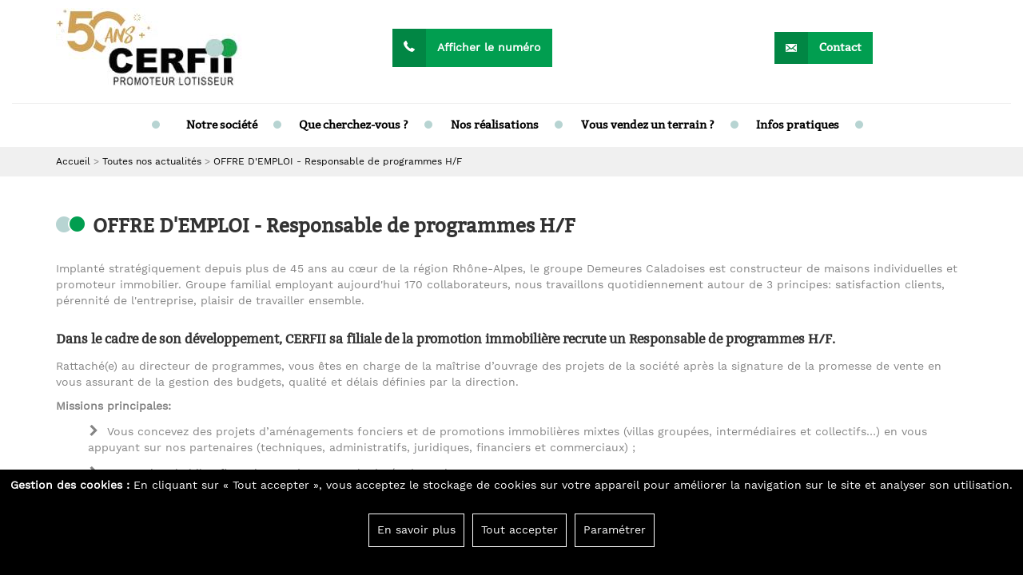

--- FILE ---
content_type: text/html; charset=utf-8
request_url: https://www.cerfii.com/actualites/offre-d-emploi--responsable-de-programmes-hf/937/
body_size: 7395
content:


<!DOCTYPE html>
<html xmlns:og="http://ogp.me/ns#" lang="fr">
<head prefix="og: http://ogp.me/ns#">
    <meta charset="utf-8" />
    <meta name="viewport" content="width=device-width, initial-scale=1.0">
    <!-- Favicon -->
    <link rel="shortcut icon" type="image/x-icon" href="/favicon.ico" />

    <title>OFFRE D'EMPLOI - Responsable de programmes H/F - Cerfii</title>
<meta name="description" content="Cerfii recrute un Responsable de programmes H/F" />
<meta name="robots" content="index, follow, noodp" />
<link rel="canonical" href="https://www.cerfii.com/actualites/offre-d-emploi--responsable-de-programmes-hf/937/" />
<meta property="og:locale" content="fr_FR" />
<meta property="og:type" content="article" />
<meta property="og:title" content="OFFRE D'EMPLOI - Responsable de programmes H/F - Cerfii" />
<meta property="og:description" content="Cerfii recrute un Responsable de programmes H/F" />
<meta property="og:url" content="https://www.cerfii.com/actualites/offre-d-emploi--responsable-de-programmes-hf/937/" />
<meta property="og:image" content="https://www.cerfii.com/Content/Images/Logos/logo.jpg" />
    <link href="/Content/css?v=tzr7Qq8MHLBjU9XVwUS8RDAJwBuxPGa16B1sgDOtMQ81" rel="stylesheet"/>

    <script src="/bundles/modernizr?v=inCVuEFe6J4Q07A0AcRsbJic_UE5MwpRMNGcOtk94TE1"></script>


    <link rel="stylesheet" href="/Scripts/slider-pro-master/dist/css/slider-pro.min.css" />

    <meta property="og:site_name" content="Cerfii" />
    <meta property="og:locale" content="fr_FR" />
    <meta property="og:type" content="article" />
        <meta property="og:title" content="OFFRE D&#39;EMPLOI - Responsable de programmes H/F - Cerfii" />
            <meta property="og:url" content="https://www.cerfii.com/actualites/offre-d-emploi--responsable-de-programmes-hf/937/" />
            <meta property="og:image" content="https://www.cerfii.com/Content/Images/Logos/logo.jpg" />

        <meta property="og:description" content="Cerfii recrute un Responsable de programmes H/F" />

    <!-- Global site tag (gtag.js) - Google Analytics -->
    <script async src="https://www.googletagmanager.com/gtag/js?id=UA-34486211-1"></script>
    <script>
        //if (localStorage.getItem('accept_cookies') == "true" || localStorage.getItem('cookie-perf-choice') == "true") {
        window.dataLayer = window.dataLayer || [];
        function gtag() { dataLayer.push(arguments); }
        gtag('js', new Date());
        gtag('config', 'UA-34486211-1', { 'anonymize_ip': true });
        gtag('config', 'UA-68726709-5', { 'anonymize_ip': true });
                //}
    </script>

    <script src="https://cdn.ravenjs.com/3.17.0/raven.min.js" crossorigin="anonymous"></script>
    <script>Raven.config('https://abb6dcdc3d384584807e70ab47dc190f@sentry.entities.fr/9', {environment: 'Production'}).install();</script>
    
</head>
<body class="actuality-detail" itemscope itemtype="http://schema.org/WebPage">
    <div class="content">
        <header role="banner" itemscope="" itemtype="http://schema.org/HomeAndConstructionBusiness" class="container-fluid">

            <div class="row pre-nav hidden-xs hidden-sm">
                <div class="container-fluid border">
                    <div class="container">
                        <div class="row">
                            <div class="col-sm-3">
                                <a href="/" title="Retour à l'accueil de Cerfii" class="logo">
                                    <img src="/Content/Images/Logos/logo.jpg" alt="Cerfii, promoteur lotisseur">
                                </a>
                            </div>
                            <div class="col-sm-5 phone-number">
                                <button class="phone-cache">
                                    <div class="phone-cache-wrapper">
                                        <div class="icone">
                                            <span class="icon-telephone"></span>
                                        </div>
                                        <div class="libelle">
                                            Afficher le numéro
                                        </div>
                                    </div>
                                </button>
                                <span class="light-green"><span class="icon-telephone icon"></span>Appelez-nous au </span><span class="number" itemprop="telephone">04 74 09 45 51</span>
                            </div>
                            <div class="col-sm-2 dark-cta">
                                <a href="#" title="Accéder à votre espace personnel">
                                    <div class="icone">
                                        <span class="icon-compte"></span>
                                    </div>
                                    <div class="libelle">
                                        Mon compte
                                    </div>
                                </a>
                            </div>
                            <div class="col-sm-4 green-cta">
                                <a href="/contact/" title="Contactez Cerfii">
                                    <div class="icone">
                                        <span class="icon-mail"></span>
                                    </div>
                                    <div class="libelle">
                                        Contact
                                    </div>
                                </a>
                            </div>

                        </div>
                    </div>
                </div>
            </div>
            <div class="container-fluid main-nav-container">
                <nav class="main-nav hidden-xs hidden-sm">
                    <ul>
                            <li>
                                <a href="/qui-sommes-nous-cerfii/" title="Notre société" class="WhoWeAre-active">Notre société</a>
                            </li>
                        <li>
                            <span class="offers-active">Que cherchez-vous ?</span>
                            <ul>
                                <li><a href="/programmes-immobiliers/" title="Vous désirez voir tous nos programmes">Tous nos programmes</a></li>
                                <li><a href="/programmes-immobiliers/terrains/" title="Vous recherchez un terrain">Tous nos terrains</a></li>
                            </ul>
                        </li>
                        <li><a href="/realisations/" title="Nos réalisations" class="realizations-active">Nos réalisations</a></li>
                        <li><a href="/vendez-votre-terrain/" title="Vous vendez un terrain ?" class="ground-active">Vous vendez un terrain ?</a></li>
                        <li>
                            <a href="#" class="informations-active">Infos pratiques</a>
                            <ul>
                                <li><a href="/actualites/" title="Actualités">Actualités</a></li>
                                
                                    <li><a href="/infos-pratiques/reglementation-cerfii/" title="Réglementation">Réglementation</a></li>
                            </ul>
                        </li>
                    </ul>
                </nav>

                <div class="row visible-xs visible-sm nav-mobile-spacer">
                    <div class="navigation-mobile col-xs-12">
                        <div class="row">
                            <div class="col-xs-8 col-sm-8 mobile-logo">
                                <a href="/" title="Retour sur l'accueil de Cerfii" class="logo">
                                    <img src="/Content/Images/Logos/logo.jpg" alt="Cerfii, promoteur lotisseur" class="logo">
                                </a>
                            </div>
                            <div class="col-xs-2 col-xs-2 mobile-tel mobile-border">
                                <div class="icone-wrapper">
                                    <a href="tel:0474094551" class="icon-telephone icone dark-green"></a>
                                </div>
                            </div>
                            <div class="col-xs-2 col-sm-2 mobile-border hidden-print">
                                <div class="icone-wrapper">
                                    <span class="icon-menu icon-Menuburger menu-burger-ferme menu-burger icone"></span>
                                </div>
                            </div>
                        </div>
                    </div>
                </div>
                <nav class="mobile-nav visible-xs">
                    <ul id="myHidden">
                        <li>
                            <a href="/qui-sommes-nous-cerfii/" title="Notre société" class="WhoWeAre-active">Notre société</a>
                        </li>
                        <li>
                            <span>Que cherchez-vous ?</span>
                            <ul>
                                <li><a href="/programmes-immobiliers/" title="Vous désirez voir tous nos programmes">Tous nos programmes</a></li>
                                <li><a href="/programmes-immobiliers/terrains/" title="Vous recherchez un terrain">Tous nos terrains</a></li>
                            </ul>
                        </li>
                        <li><a href="/realisations/" title="Nos réalisations">Nos réalisations</a></li>
                        <li><a href="/vendez-votre-terrain/" title="Vous vendez un terrain ?">Vous vendez un terrain ?</a></li>
                        <li>
                            <a href="#" title="Infos pratiques">Infos pratiques</a>
                            <ul>
                                <li><a href="/actualites/" title="Actualités">Actualités</a></li>
                                
                                <li><a href="/infos-pratiques/reglementation-cerfii/" title="Réglementation">Réglementation</a></li>
                            </ul>
                        </li>
                        <li><a href="/contact/" title="Contactez Cerfii">Contactez-nous</a></li>
                    </ul>
                </nav>
            </div>
        </header>
            <div class="container-fluid fil-ariane hidden-xs">
                <nav class="breadcrumbs">
                    <div class="container">
                        <ul itemscope itemtype="http://schema.org/BreadcrumbList">
                                <li itemprop="itemListElement" itemscope itemtype="http://schema.org/ListItem">
                                    <a href="/" itemprop="item" title="Accueil">
                                        <span itemprop="name">Accueil</span>
                                    </a>
                                    <meta itemprop="position" content="1" />
                                </li>
                                <li itemprop="itemListElement" itemscope itemtype="http://schema.org/ListItem">
                                    <a href="/actualites/" itemprop="item" title="Toutes nos actualit&#233;s">
                                        <span itemprop="name">Toutes nos actualit&#233;s</span>
                                    </a>
                                    <meta itemprop="position" content="2" />
                                </li>
                                <li itemprop="itemListElement" itemscope itemtype="http://schema.org/ListItem">
                                    <a href="/actualites/offre-d-emploi--responsable-de-programmes-hf/937/" itemprop="item" title="OFFRE D&#39;EMPLOI - Responsable de programmes H/F">
                                        <span itemprop="name">OFFRE D&#39;EMPLOI - Responsable de programmes H/F</span>
                                    </a>
                                    <meta itemprop="position" content="3" />
                                </li>
                        </ul>
                    </div>
                </nav>
            </div>

        <div class="body-content">
            
<div class="container main-container">

    <div class="actualite">

        <h1><span>OFFRE D&#39;EMPLOI - Responsable de programmes H/F</span></h1>

        <div class="row container">
            <div class="cms">
	
	
	<p>Implant&eacute; strat&eacute;giquement depuis plus de 45 ans au c&oelig;ur de la r&eacute;gion Rh&ocirc;ne-Alpes, le groupe Demeures Caladoises est constructeur de maisons individuelles et promoteur immobilier. Groupe familial employant aujourd'hui 170 collaborateurs, nous travaillons quotidiennement autour de 3 principes: satisfaction clients, p&eacute;rennit&eacute; de l'entreprise, plaisir de travailler ensemble.</p>
<h2>Dans le cadre de son d&eacute;veloppement, CERFII sa filiale de la promotion immobili&egrave;re recrute un Responsable de programmes H/F.</h2>
<p>Rattach&eacute;(e) au directeur de programmes, vous &ecirc;tes en charge de la ma&icirc;trise d&rsquo;ouvrage des projets de la soci&eacute;t&eacute; apr&egrave;s la signature de la promesse de vente en vous assurant de la gestion des budgets, qualit&eacute; et d&eacute;lais d&eacute;finies par la direction.</p>
<p><strong>Missions principales:</strong></p>
<ul>
<li>Vous concevez des projets d&rsquo;am&eacute;nagements fonciers et de promotions immobili&egrave;res mixtes (villas group&eacute;es, interm&eacute;diaires et collectifs&hellip;) en vous appuyant sur nos partenaires (techniques, administratifs, juridiques, financiers et commerciaux) ;</li>
</ul>
<ul>
<li>Vous suivez le bilan financier pendant toute la dur&eacute;e du projet ;</li>
</ul>
<ul>
<li>Vous v&eacute;rifiez et participez &agrave; l&rsquo;&eacute;laboration de la programmation de l&rsquo;op&eacute;ration immobili&egrave;re dans son ensemble ainsi que les plans (PC-vente) ;</li>
</ul>
<ul>
<li>Vous suivez l&rsquo;ensemble de vos dossiers &agrave; l&rsquo;instruction, sur un plan technique et administratif ;</li>
</ul>
<ul>
<li>Vous assurez une ma&icirc;trise permanente des d&eacute;lais dans le suivi de vos dossiers &agrave; l&rsquo;instruction ainsi que dans l&rsquo;avancement des travaux ;</li>
</ul>
<ul>
<li>Vous participez aux diff&eacute;rents groupes de travail.</li>
</ul>
<ul>
<li>Vous assurez le service apr&egrave;s-vente de vos programmes, une fois livr&eacute;s.</li>
</ul>
<p>Cette liste n&rsquo;est pas exhaustive, d&rsquo;autres missions pourront vous &ecirc;tre propos&eacute;es en fonction de votre profil.</p>
<p><strong>Profil recherch&eacute;:</strong></p>
<p>Vous avez une formation Bac+4 &agrave; Bac+5 type programmes immobilier / g&eacute;nie civil / droit de l&rsquo;urbanisme / &eacute;cole d&rsquo;ing&eacute;nieur g&eacute;n&eacute;raliste ou sp&eacute;cialis&eacute;e (ICH, ESPI) / architecture.</p>
<p>Vous justifiez imp&eacute;rativement d&rsquo;une exp&eacute;rience r&eacute;ussie de 3 ans minimum sur une fonction &eacute;quivalente, id&eacute;alement dans un environnement similaire au n&ocirc;tre.</p>
<p>La ma&icirc;trise des r&egrave;gles d&rsquo;urbanismes, juridique et droit immobilier seront des vrais atouts pour ce poste.</p>
<p>Vous &ecirc;tes rigoureux(se), organis&eacute;(e), polyvalent(e) et savez faire preuve d'initiative. Vous poss&eacute;dez d'excellentes capacit&eacute;s relationnelles et appr&eacute;ciez de vous impliquer dans la mise au point technique d'un projet et d'en suivre l'ex&eacute;cution.</p>
<p>R&eacute;mun&eacute;ration selon profil</p>
<p>Nous vous offrons: CDI statut cadre - Mutuelle familiale - Pr&eacute;voyance - Voiture de fonction - T&eacute;l&eacute;phone. Parcours d'int&eacute;gration, environnement de travail agr&eacute;able, esprit collaboratif entre les services, formations pour monter en comp&eacute;tences.</p>
<p>Si vous &ecirc;tes int&eacute;ress&eacute;(e) par notre proposition, n'h&eacute;sitez pas &agrave; nous contacter afin que nous &eacute;changions sur votre projet</p>


</div>
        </div>
    </div>

    <div class="recent-actualities">
        <h3 class="subtitle">A découvrir aussi :</h3>
        <div class="row">
            <div class="col-sm-12">
<div class="container actuality-item">
    <div class="row">
        <div class="col-xs-12 col-sm-4 actuality-pic">          
            <a href="/actualites/offre-d-emploi--economiste-de-la-construction-confirme-hf/970/" title="OFFRE D&#39;EMPLOI - &#201;conomiste de la construction confirm&#233; H/F">
                <div class="img-wrapper">
                    <img src="/EntitiesImageHandler.ashx?imageurl=https://www.cerfii.com/Content/Images/Fonds/default-actuality.jpg&width=400&height=140&resizemode=Crop" alt="OFFRE D&#39;EMPLOI - &#201;conomiste de la construction confirm&#233; H/F" class="img-responsive" />
                </div>
            </a>
        </div>
        <div class="col-xs-12 col-sm-8">
            <a href="/actualites/offre-d-emploi--economiste-de-la-construction-confirme-hf/970/" title="OFFRE D&#39;EMPLOI - &#201;conomiste de la construction confirm&#233; H/F">
                <h3>OFFRE D&#39;EMPLOI - &#201;conomiste de la construction confirm&#233; H/F</h3>
                
                
                <p>
                    
                    Cerfii recrute un Économiste de la construction confirmé - Rénovation énergétique / Contractant général H/F
                </p>
            </a>
            <div class="green-cta">
                <a href="/actualites/offre-d-emploi--economiste-de-la-construction-confirme-hf/970/" title="Lire la suite">
                    <div class="icone">
                        <span class="icon-fleche-droite"></span>
                    </div>
                    <div class="libelle">
                        Lire la suite
                    </div>
                </a>
            </div>
        </div>
    </div>
</div>
<div class="container actuality-item">
    <div class="row">
        <div class="col-xs-12 col-sm-4 actuality-pic">          
            <a href="/actualites/prochainement-a-la-chapelle-de-guinchay-71/969/" title="Prochainement &#224; La Chapelle-de-Guinchay (71)">
                <div class="img-wrapper">
                    <img src="/EntitiesImageHandler.ashx?imageurl=https://docs.entities.fr/EntitiesPro/12783668/728/546/macro-lot-a-la-chapelle-de-guinchay.PNG?align=center&amp;valign=middle&amp;cropwithoutwhitestrip=1&width=400&height=140&resizemode=Crop" alt="Prochainement &#224; La Chapelle-de-Guinchay (71)" class="img-responsive" />
                </div>
            </a>
        </div>
        <div class="col-xs-12 col-sm-8">
            <a href="/actualites/prochainement-a-la-chapelle-de-guinchay-71/969/" title="Prochainement &#224; La Chapelle-de-Guinchay (71)">
                <h3>Prochainement &#224; La Chapelle-de-Guinchay (71)</h3>
                
                
                <p>
                    
                    26 logements en BRS
                </p>
            </a>
            <div class="green-cta">
                <a href="/actualites/prochainement-a-la-chapelle-de-guinchay-71/969/" title="Lire la suite">
                    <div class="icone">
                        <span class="icon-fleche-droite"></span>
                    </div>
                    <div class="libelle">
                        Lire la suite
                    </div>
                </a>
            </div>
        </div>
    </div>
</div>
            </div>
        </div>
    </div>

</div>
        </div>

    </div>
    <footer role="contentinfo" class="container-fluid hidden-print">
        <div class="container">
            <div class="row main-footer">
                <div class="col-sm-4" itemscope="" itemtype="http://schema.org/HomeAndConstructionBusiness">
                    <h3 class="text-uppercase">
                        <span itemprop="name">Cerfii</span>
                    </h3>
                    <address>
                        <div class="col-sm-12" itemprop="address" itemscope="" itemtype="http://schema.org/PostalAddress">
                            <span itemprop="streetAddress">1873 Route de Riottier</span><br />
                            <span itemprop="postalCode">69400</span>&nbsp;<span itemprop="addressLocality">Villefranche-sur-Saône</span>
                        </div>
                        <div class="col-sm-12 green-cta">
                            <a href="/contact/" title="Contactez Cerfii">
                                <div class="icone">
                                    <span class="icon-mail"></span>
                                </div>
                                <div class="libelle">
                                    Contactez-nous
                                </div>
                            </a>
                        </div>
                    </address>
                </div>
                <div class="col-sm-4">
                    <h3>Infos pratiques</h3>
                    <ul>
                        <li><a href="/actualites/" title="Actualités">Actualités</a></li>
                        
                        <li><a href="/infos-pratiques/reglementation-cerfii/" title="Réglementation">Réglementation</a></li>
                        <li><a href="/mentions-legales/" title="Mentions légales">Mentions légales</a></li>
                        <li><a href="/plan-du-site/" title="Plan du site">Plan du site</a></li>
                    </ul>
<div class="footer-social-wrapper" target="_blank" rel="nofollow" style="
    display: flex;
    align-items: center;
    gap: 1rem;
    margin: 2rem 0;
">
<a href="https://www.facebook.com/cerfiipromotion/" class="facebook" style="
    width: 4rem;
    height: 4rem;
    display: flex;
    justify-content: center;
    align-items: center;
    border: 1px solid white;
">
<svg xmlns="http://www.w3.org/2000/svg" fill="currentColor" xmlns:xlink="http://www.w3.org/1999/xlink" viewBox="0 0 32 32" version="1.1" role="img" aria-labelledby="at-svg-facebook-1" title="Facebook" alt="Facebook" style="width: 32px; height: 32px;" class="at-icon at-icon-facebook"><title id="at-svg-facebook-1">Facebook</title><g><path d="M22 5.16c-.406-.054-1.806-.16-3.43-.16-3.4 0-5.733 1.825-5.733 5.17v2.882H9v3.913h3.837V27h4.604V16.965h3.823l.587-3.913h-4.41v-2.5c0-1.123.347-1.903 2.198-1.903H22V5.16z" fill-rule="evenodd"></path></g></svg>
</a>
    <a href="https://www.linkedin.com/company/cerfii" target="_blank" rel="nofollow" class="linkedin" style="
    width: 4rem;
    height: 4rem;
    display: flex;
    justify-content: center;
    align-items: center;
    border: 1px solid white;
">
    <svg xmlns="http://www.w3.org/2000/svg" fill="currentColor" xmlns:xlink="http://www.w3.org/1999/xlink" viewBox="0 0 32 32" version="1.1" role="img" aria-labelledby="at-svg-linkedin-7" title="LinkedIn" alt="LinkedIn" class="at-icon at-icon-linkedin"><title id="at-svg-linkedin-7">LinkedIn</title><g><path d="M26 25.963h-4.185v-6.55c0-1.56-.027-3.57-2.175-3.57-2.18 0-2.51 1.7-2.51 3.46v6.66h-4.182V12.495h4.012v1.84h.058c.558-1.058 1.924-2.174 3.96-2.174 4.24 0 5.022 2.79 5.022 6.417v7.386zM8.23 10.655a2.426 2.426 0 0 1 0-4.855 2.427 2.427 0 0 1 0 4.855zm-2.098 1.84h4.19v13.468h-4.19V12.495z" fill-rule="evenodd"></path></g></svg>
    </a>
</div>
                </div>
                <div class="hidden-xs col-sm-4 col-logo">
                </div>
            </div>
        </div>
        <div class="row mentions text-center">
            <a href="https://www.entities.fr/" target="_blank" title="Entities, création de site immobilier">Réalisation : Entities</a>
        </div>
    </footer>
    <div class="cookie-banner">
        <div class="cookie-banner-info">
            <b>Gestion des cookies&nbsp;:&nbsp;</b>En cliquant sur « Tout accepter », vous acceptez le stockage de cookies sur votre appareil pour améliorer la navigation sur le site et analyser son utilisation.
        </div>
        <div class="cookie-banner-ctas">
            <a href="/info-cookies/" title="En savoir plus sur notre utilisation des cookies" class="cookie-accept-link">En savoir plus</a>
            <span class="cookie-accept-link" data-action="accept-cookie">Tout accepter</span>
            <span data-action="open-config-cookie" class="cookie-accept-link">Paramétrer</span>
        </div>
    </div>

    <div class="overlay-confirmation">
        <div class="popup-confirmation">
        </div>
    </div>

    <div class="overlay-confirmation" id="cookie-config">
        <div class="popup-confirmation popup-cookie-wrapper">
            <div class="popup-cookie-close">X</div>
            <div class="popup-title"><b>Centre de préférences de la confidentialité</b></div>
            <div class="popup-content">
                <p>
                    Lorsque vous consultez un site Web, des données peuvent être stockées dans votre navigateur sous la forme de cookies. Ces informations peuvent porter sur vous, sur vos préférences ou sur votre appareil et sont utilisées pour s'assurer que le site Web fonctionne correctement. Les informations ne permettent pas de vous identifier directement, mais de vous faire bénéficier d'une expérience personnalisée. Parce que nous respectons votre droit à la vie privée, nous vous donnons la possibilité gérer les cookies. Cliquez sur les différentes catégories pour obtenir plus de détails sur chacune d'entre elles, et modifier les paramètres par défaut.
                </p>
            </div>
            <div class="popup-cookie-config">
                <div class="popup-cookie-item">
                    <div class="popup-cookie-item-title">
                        <span class="popup-cookie-item-icon" data-trigger="cookie-rs">
                            <span class="icon-fleche-droite"></span>
                        </span>
                        <span class="popup-cookie-item-label">Cookies "réseaux sociaux"</span>
                        <span class="popup-cookie-item-choice-wrapper" data-trigger="cookie-rs-choice">
                            <span class="popup-cookie-item-choice" data-target="cookie-rs-choice"></span>
                        </span>
                    </div>
                    <div class="popup-cookie-item-content-wrapper" data-target="cookie-rs">
                        <div class="popup-cookie-item-content">
                            <p>Ces cookies sont activés par les services proposés sur les réseaux sociaux que nous avons ajoutés au site Web afin de vous donner la possibilité de partager notre contenu avec votre réseau et vos connaissances. Ils nous permettent également de suivre votre navigation sur d’autres sites Web et d’établir un profil de vos intérêts. Cela peut avoir un impact sur le contenu et les messages affichés sur les autres sites Web que vous consultez. Si vous n'autorisez pas ces cookies, il se peut que vous ne puissiez pas utiliser ou visualiser ces outils de partage.</p>
                        </div>
                    </div>
                </div>
                <div class="popup-cookie-item">
                    <div class="popup-cookie-item-title">
                        <span class="popup-cookie-item-icon" data-trigger="cookie-fct">
                            <span class="icon-fleche-droite"></span>
                        </span>
                        <span class="popup-cookie-item-label">Cookies de fonctionnalité</span>
                        <span class="popup-cookie-item-choice-wrapper" data-trigger="cookie-fct-choice">
                            <span class="popup-cookie-item-choice" data-target="cookie-fct-choice"></span>
                        </span>
                    </div>
                    <div class="popup-cookie-item-content-wrapper" data-target="cookie-fct">
                        <div class="popup-cookie-item-content">
                            <p>Ces cookies permettent d’améliorer et de personnaliser les fonctionnalités du site Web. Ils peuvent être activés par nos équipes, ou par des tiers dont les services sont utilisés sur les pages de notre site Web. Si vous n'acceptez pas ces cookies, une partie ou la totalité de ces services risquent de ne pas fonctionner correctement.</p>
                        </div>
                    </div>
                </div>
                <div class="popup-cookie-item">
                    <div class="popup-cookie-item-title">
                        <span class="popup-cookie-item-icon" data-trigger="cookie-perf">
                            <span class="icon-fleche-droite"></span>
                        </span>
                        <span class="popup-cookie-item-label">Cookies de performance</span>
                        <span class="popup-cookie-item-choice-wrapper" data-trigger="cookie-perf-choice">
                            <span class="popup-cookie-item-choice" data-target="cookie-perf-choice"></span>
                        </span>
                    </div>
                    <div class="popup-cookie-item-content-wrapper" data-target="cookie-perf">
                        <div class="popup-cookie-item-content">
                            <p>Ces cookies nous permettent de déterminer le nombre de visites et les sources du trafic, afin de mesurer et d’améliorer les performances de notre site Web. Ils nous aident également à identifier les pages les plus / moins visitées et d’évaluer comment les visiteurs naviguent sur le site Web. Toutes les informations collectées par ces cookies sont agrégées et donc anonymisées. Si vous n'acceptez pas ces cookies, nous ne serons pas informé de votre visite sur notre site.</p>
                        </div>
                    </div>
                </div>
                <div class="popup-cookie-item">
                    <div class="popup-cookie-item-title">
                        <span class="popup-cookie-item-icon" data-trigger="cookie-need">
                            <span class="icon-fleche-droite"></span>
                        </span>
                        <span class="popup-cookie-item-label">Cookies strictement nécessaires</span>
                        <span class="popup-cookie-item-choice-wrapper">
                            Toujours actifs
                        </span>
                    </div>
                    <div class="popup-cookie-item-content-wrapper" data-target="cookie-need">
                        <div class="popup-cookie-item-content">
                            <p>Ces cookies sont nécessaires au fonctionnement du site Web et ne peuvent pas être désactivés dans nos systèmes. Ils sont généralement établis en tant que réponse à des actions que vous avez effectuées et qui constituent une demande de services, telles que la définition de vos préférences en matière de confidentialité, la connexion ou le remplissage de formulaires. Vous pouvez configurer votre navigateur afin de bloquer ou être informé de l'existence de ces cookies, mais certaines parties du site Web peuvent être affectées. Ces cookies ne stockent aucune information d’identification personnelle.</p>
                        </div>
                    </div>
                </div>
            </div>
        </div>
    </div>
    <script src="/bundles/jquery?v=x0b4JMgHcgTrzV0sO5O54uN035SqhMkKNDKKwjtAWw01"></script>


    <script src="/bundles/js?v=QKYji1OUBwbS7-gA0XuWVhL2Js1F9Rh7gvookecZtE01"></script>

    

    
    <script type="text/javascript" src="https://cdn.dexem.net/dni_scripts/789ade3c-64cc-4693-a7b7-77141b2e2161/dni.js"></script>

    <noscript>Votre navigateur ne supporte pas le JavaScript! Cela est susceptible de causer des problèmes d'affichage.</noscript>
</body>
</html>


--- FILE ---
content_type: text/javascript; charset=utf-8
request_url: https://www.cerfii.com/bundles/js?v=QKYji1OUBwbS7-gA0XuWVhL2Js1F9Rh7gvookecZtE01
body_size: 8514
content:
function debounce(n,t){var i;return function(){var r=arguments,u=this;clearTimeout(i);i=setTimeout(function(){n.apply(u,r)},t)}}function QueryStringToObject(){var n=location.search,t={},i;return n!==undefined&&n!==""&&(i=n.slice(1).split("&"),i.forEach(function(n){n=n.split("=");var i=n[1];t[n[0]]=decodeURIComponent(i)})),t}function ActivateRGPD(){var n=$(".cookie-banner"),t;localStorage.getItem("accept_cookies")=="true"&&n.hide();t=$("[data-action]");t.each(function(){$(this).click(function(){var i,r,t;$(this).attr("data-action")=="accept-cookie"&&(n.hide(),localStorage.setItem("accept_cookies","true"));$(this).attr("data-action")=="open-config-cookie"&&(popupConfig=$("#cookie-config"),popupConfig.length>0&&(popupConfig.addClass("on"),i=$("[data-trigger]"),i.each(function(){$(this).click(function(){$(this).toggleClass("on");var n=$('[data-target="'+$(this).attr("data-trigger")+'"]');n.toggleClass("on")})}),r=popupConfig.find(".popup-cookie-item-choice-wrapper"),r.each(function(){var n=$(this).attr("data-trigger");(localStorage.getItem(n)=="true"||$(this).attr("data-action")=="accept-cookie")&&$('[data-target="'+n+'"]').addClass("on");$(this).click(function(){localStorage.getItem(n)=="true"?(localStorage.removeItem(n),localStorage.getItem("accept_cookies")=="true"&&localStorage.removeItem("accept_cookies")):localStorage.setItem(n,"true")})}),t=popupConfig.find(".popup-cookie-close"),t.length>0&&t.click(function(){popupConfig.removeClass("on")})))})})}function phoneEvent(){var n=$(".phone-cache");n.each(function(){$(this).click(function(){$(this).addClass("on");gtag("event","telephone",{event_category:"contact",event_label:"clic-telephone"})})})}function externalLinksEvents(){var n=$('[target="_blank"]');n.length>0&&n.each(function(){$(this).click(function(){gtag("event","autres-liens-sortants",{event_category:"liens-sortants",event_label:$(this).attr("href")})})})}!function(n){"use strict";n.matchMedia=n.matchMedia||function(n){var u,i=n.documentElement,f=i.firstElementChild||i.firstChild,r=n.createElement("body"),t=n.createElement("div");return t.id="mq-test-1",t.style.cssText="position:absolute;top:-100em",r.style.background="none",r.appendChild(t),function(n){return t.innerHTML='&shy;<style media="'+n+'"> #mq-test-1 { width: 42px; }<\/style>',i.insertBefore(r,f),u=42===t.offsetWidth,i.removeChild(r),{matches:u,media:n}}}(n.document)}(this),function(n){"use strict";function p(){y(!0)}var t={};n.respond=t;t.update=function(){};var f=[],tt=function(){var t=!1;try{t=new n.XMLHttpRequest}catch(i){t=new n.ActiveXObject("Microsoft.XMLHTTP")}return function(){return t}}(),w=function(n,t){var i=tt();i&&(i.open("GET",n,!0),i.onreadystatechange=function(){4!==i.readyState||200!==i.status&&304!==i.status||t(i.responseText)},4!==i.readyState&&i.send(null))};if(t.ajax=w,t.queue=f,t.regex={media:/@media[^\{]+\{([^\{\}]*\{[^\}\{]*\})+/gi,keyframes:/@(?:\-(?:o|moz|webkit)\-)?keyframes[^\{]+\{(?:[^\{\}]*\{[^\}\{]*\})+[^\}]*\}/gi,urls:/(url\()['"]?([^\/\)'"][^:\)'"]+)['"]?(\))/g,findStyles:/@media *([^\{]+)\{([\S\s]+?)$/,only:/(only\s+)?([a-zA-Z]+)\s?/,minw:/\([\s]*min\-width\s*:[\s]*([\s]*[0-9\.]+)(px|em)[\s]*\)/,maxw:/\([\s]*max\-width\s*:[\s]*([\s]*[0-9\.]+)(px|em)[\s]*\)/},t.mediaQueriesSupported=n.matchMedia&&null!==n.matchMedia("only all")&&n.matchMedia("only all").matches,!t.mediaQueriesSupported){var c,b,l,i=n.document,r=i.documentElement,e=[],o=[],u=[],a={},k=30,s=i.getElementsByTagName("head")[0]||r,it=i.getElementsByTagName("base")[0],h=s.getElementsByTagName("link"),v=function(){var u,t=i.createElement("div"),n=i.body,o=r.style.fontSize,e=n&&n.style.fontSize,f=!1;return t.style.cssText="position:absolute;font-size:1em;width:1em",n||(n=f=i.createElement("body"),n.style.background="none"),r.style.fontSize="100%",n.style.fontSize="100%",n.appendChild(t),f&&r.insertBefore(n,r.firstChild),u=t.offsetWidth,f?r.removeChild(n):n.removeChild(t),r.style.fontSize=o,e&&(n.style.fontSize=e),u=l=parseFloat(u)},y=function(t){var rt="clientWidth",ut=r[rt],ft="CSS1Compat"===i.compatMode&&ut||i.body[rt]||ut,p={},ct=h[h.length-1],et=(new Date).getTime(),tt,g,nt,f,it;if(t&&c&&k>et-c)return n.clearTimeout(b),b=n.setTimeout(y,k),void 0;c=et;for(tt in e)if(e.hasOwnProperty(tt)){var a=e[tt],w=a.minw,d=a.maxw,ot=null===w,st=null===d,ht="em";w&&(w=parseFloat(w)*(w.indexOf(ht)>-1?l||v():1));d&&(d=parseFloat(d)*(d.indexOf(ht)>-1?l||v():1));a.hasquery&&(ot&&st||!(ot||ft>=w)||!(st||d>=ft))||(p[a.media]||(p[a.media]=[]),p[a.media].push(o[a.rules]))}for(g in u)u.hasOwnProperty(g)&&u[g]&&u[g].parentNode===s&&s.removeChild(u[g]);u.length=0;for(nt in p)p.hasOwnProperty(nt)&&(f=i.createElement("style"),it=p[nt].join("\n"),f.type="text/css",f.media=nt,s.insertBefore(f,ct.nextSibling),f.styleSheet?f.styleSheet.cssText=it:f.appendChild(i.createTextNode(it)),u.push(f))},d=function(n,i,r){var h=n.replace(t.regex.keyframes,"").match(t.regex.media),c=h&&h.length||0,l,a,f,v,u,p,w,s;for(i=i.substring(0,i.lastIndexOf("/")),l=function(n){return n.replace(t.regex.urls,"$1"+i+"$2$3")},a=!c&&r,i.length&&(i+="/"),a&&(c=1),f=0;c>f;f++)for(a?(v=r,o.push(l(n))):(v=h[f].match(t.regex.findStyles)&&RegExp.$1,o.push(RegExp.$2&&l(RegExp.$2))),p=v.split(","),w=p.length,s=0;w>s;s++)u=p[s],e.push({media:u.split("(")[0].match(t.regex.only)&&RegExp.$2||"all",rules:o.length-1,hasquery:u.indexOf("(")>-1,minw:u.match(t.regex.minw)&&parseFloat(RegExp.$1)+(RegExp.$2||""),maxw:u.match(t.regex.maxw)&&parseFloat(RegExp.$1)+(RegExp.$2||"")});y()},g=function(){if(f.length){var t=f.shift();w(t.href,function(i){d(i,t.href,t.media);a[t.href]=!0;n.setTimeout(function(){g()},0)})}},nt=function(){for(var r=0;r<h.length;r++){var i=h[r],t=i.href,u=i.media,e=i.rel&&"stylesheet"===i.rel.toLowerCase();t&&e&&!a[t]&&(i.styleSheet&&i.styleSheet.rawCssText?(d(i.styleSheet.rawCssText,t,u),a[t]=!0):(!/^([a-zA-Z:]*\/\/)/.test(t)&&!it||t.replace(RegExp.$1,"").split("/")[0]===n.location.host)&&("//"===t.substring(0,2)&&(t=n.location.protocol+t),f.push({href:t,media:u})))}g()};nt();t.update=nt;t.getEmValue=v;n.addEventListener?n.addEventListener("resize",p,!1):n.attachEvent&&n.attachEvent("onresize",p)}}(this),function(n){n.widget("entities.autocompletion",{options:{serviceUrl:null,endPointUrl:null,token:null,selectedValue:null,errorCssClass:"",clientValidationFunction:null,hidePreviousElement:!0,allowSearchCountries:!1,allowedCountries:[],maxResultsCountries:null,allowSearchRegions:!1,allowedCountriesForRegionSearch:[],allowedRegionsForRegionSearch:[],nombreResultatsRegionsMax:null,allowSearchDepartments:!1,allowedCountriesForDepartmentSearch:[],allowedRegionsForDepartmentSearch:[],allowedDepartmentsForDepartmentSearch:[],maxResultsDepartments:null,allowSearchTowns:!1,allowedCountriesForTownSearch:[],allowedRegionsForTownSearch:[],allowedDepartmentsForTownSearch:[],maxResultsTowns:null,change:null},firstItem:{value:null,text:null},previousVal:null,currentVal:null,isOpen:!1,_create:function(){var t=this,i=t.options.selectedValue;i&&(t.currentVal=i,t.element.val(i.Name),t.previousVal=i);t.element.keydown(function(i){if(i.keyCode==13)return i.preventDefault(),!1;debounce(function(){var i=this;setTimeout(function(){(n(i).data("ui-autocomplete").term==""||n(i)[0].value=="")&&(console.log("entré dans setTimeout",n(i)),t.setValue(null))},150)},500)}).change(function(){console.log("change",n(this).val());n(this).val()==""&&(n("#location").val(""),t.setValue(null))}).focus(function(){n(this).val()==""&&(n("#location").val(""),n(this).attr("placeholder",""));t.unHighLight()}).focusout(function(){n(this).val()==""&&n(this).attr("placeholder","Saisissez votre ville/département");setTimeout(function(){t.firstItem&&t.firstItem.value&&t.selectItem(t.firstItem.text,t.firstItem.value)},100)}).autocomplete({messages:{noResults:"",results:function(){}},source:function(i,r){var u={Request:i.term,AllowSearchCountries:t.options.allowSearchCountries,AllowedCountries:t.options.allowedCountries,MaxResultsCountries:t.options.maxResultsCountries,AllowSearchRegions:t.options.allowSearchRegions,AllowedCountriesForRegionSearch:t.options.allowedCountriesForRegionSearch,AllowedRegionsForRegionSearch:t.options.allowedRegionsForRegionSearch,MaxResultsRegions:t.options.nombreResultatsRegionsMax,AllowSearchDepartments:t.options.allowSearchDepartments,AllowedCountriesForDepartmentSearch:t.options.allowedCountriesForDepartmentSearch,AllowedRegionsForDepartmentSearch:t.options.allowedRegionsForDepartmentSearch,AllowedDepartmentsForDepartmentSearch:t.options.allowedDepartmentsForDepartmentSearch,MaxResultsDepartments:t.options.maxResultsDepartments,AllowSearchTowns:t.options.allowSearchTowns,AllowedCountriesForTownSearch:t.options.allowedCountriesForTownSearch,AllowedRegionsForTownSearch:t.options.allowedRegionsForTownSearch,AllowedDepartmentsForTownSearch:t.options.allowedDepartmentsForTownSearch,MaxResultsTowns:t.options.maxResultsTowns};n.post(t.options.endPointUrl,u,function(i){var u,f;for(console.log("data",i),u=i&&i.Models&&i.Models[0]&&i.Models[0].Localizations&&i.Models[0].Localizations[0]?i.Models[0].Localizations:[],f=u.length-1;f>=0;f--)if(u[f]==t.getValue()){t.setValue(u[f]);t.cancelSearch=!0;n(t.element).removeClass("ui-autocomplete-loading");return}u&&(t.firstItem.text=u[0]?u[0].Name:null,t.firstItem.value=u[0]?u[0]:null);r(n.map(i.Models,function(n){return n}))},"json").fail(function(){console.log("error")})},select:function(n,i){t.selectItem(i.item.value,i.item.serverId)},open:function(){t.isOpen=!0;t.element.focus()},delay:500}).data("ui-autocomplete")._renderMenu=t.renderMenu;n("#SearchMenu").menu("option","items","> :not(.ui-autocomplete-category)")},selectItem:function(n,t){var i=this;i.element.val(n);i.isOpen=!1;i.setValue(t)},getValue:function(){return this.currentVal},setValue:function(t){var i=this;i.element.attr("readonly")!="readonly"&&(i.firstItem.text=null,i.firstItem.value=null,t||i.previousVal)&&(t!=i.previousVal&&(i.currentVal=t,i.unHighLight(),i._trigger("change",null,t)),i.previousVal=t,n(i.element).removeClass("ui-autocomplete-loading"))},renderMenu:function(t,i){n(t).eq(0).attr("id","SearchMenu");n.each(i,function(i,r){n("<li>"+r.GroupLabel+"<\/li>").data("ui-autocomplete-item",{}).addClass("ui-autocomplete-category").appendTo(t);n.each(r.Localizations,function(i,r){var f=n("<li><\/li>"),u,e;f.data("ui-autocomplete-item",{label:r.Name,value:r.Name,serverId:r});u=n("<a><\/a>");u.append(r.Name);e=n("<span><\/span>");u.append(e);f.append(u);f.appendTo(t)})})},destroy:function(){},_setOption:function(){},highLight:function(){this.options.errorCssClass!=""&&n(this.element).addClass(this.options.errorCssClass)},unHighLight:function(){this.options.errorCssClass!=""&&n(this.element).removeClass(this.options.errorCssClass)},validate:function(){var val=this.getValue(),isValid=val!==null;return isValid||(this.highLight(),this.options.clientValidationFunction&&this.options.clientValidationFunction!=""&&eval(this.options.clientValidationFunction+"(this.element)")),isValid}})}(jQuery);$(document).ready(function(){GestionMenuBurger();GestionRecherche();ActivateRGPD();phoneEvent();externalLinksEvents()});GetParameterByName=function(n,t){t||(t=window.location.href);n=n.replace(/[\[\]]/g,"\\$&");var r=new RegExp("[?&]"+n+"(=([^&#]*)|&|#|$)"),i=r.exec(t);return i?i[2]?decodeURIComponent(i[2].replace(/\+/g," ")):"":null};GestionRecherche=function(){$("#search-form").submit(function(n){ExecuteOfferSearch();n.preventDefault()})};ExecuteOfferSearch=function(){var n=QueryStringToObject(),t,i;n.type=$("#type option:selected").val();n.nbrooms=$("#nb-rooms").val();n.maxprice=$("#max-price").val();n.minarea=$("#min-area").val();n.location=$("#location").val();n.order=$("#order").val();n.page=null;t=$("#search-form").attr("action");i=$.param(n);i!==""&&(t+="?"+i);document.location=t};QueryStringToJSON=function(){var n=location.search,t={},i;return n!==undefined&&n!==""&&(i=n.slice(1).split("&"),i.forEach(function(n){n=n.split("=");t[n[0]]=decodeURIComponent(n[1]||"")})),t};WaitingAction=function(n){$("#loading").show();$("#"+n.id).addClass("DisabledForm")};ResetForm=function(n){$("#"+n)[0].reset();$("#loading").hide();$("#"+n).removeClass("DisabledForm")};ValiderFormulaire=function(n){var t=n.FormID;n.Success&&n.RedirectUrl?(ResetForm(t),typeof n.RedirectUrl!="undefined"&&n.RedirectUrl!==""?document.location=n.RedirectUrl:(AfficherMessageConfirmation(n.ConfirmationTitre,n.ConfirmationMessage),MasquerValidationSummary(t))):n.ErrorMessage!==null?console.log(n.Errors):(AddCyberCiteTags(n.FormContact),AddTracking(n),ResetForm(t),AfficherMessageConfirmation(n.ConfirmationTitre,n.ConfirmationMessage),MasquerValidationSummary(t))};AddTracking=function(n){gtag("event","formulaire",{event_category:n.EventContact,event_label:n.EventLabel})};AffichageMessageErreurValidationSummary=function(n,t){var i=$("#"+n+" div[class^=validation-summary]"),r=i.find("ul");r.empty();r.append("<li>"+t+"<\/li>");i.addClass("validation-summary-errors")};MasquerValidationSummary=function(n){var t=$("#"+n+" div[class^=validation-summary]"),i=t.find("ul");i.empty()};AfficherMessageConfirmation=function(n,t){$(".popup-confirmation").html(t);$(".overlay-confirmation").show();typeof n!="undefined"&&$(".popup-titre").html(n.replace(/(^|\s)[a-z]/g,function(n){return n.toUpperCase()}));$(".overlay-confirmation").click(function(){$(this).fadeOut("slow")})};AfficherMessageConfirmation2=function(n){$(".popup-confirmation").html(n);$(".overlay-confirmation").show()};GestionMessageConfirmation=function(){var n=GetParameterByName("action");n!==""&&(n==="catalogue"?AfficherMessageConfirmation2("Votre demande a été prise en compte.<br/>Nous venons de vous envoyer par email les indications pour télécharger notre catalogue."):n==="contact"?AfficherMessageConfirmation2("Votre message a bien été envoyé.<br/>Nous vous contacterons dans les plus brefs délais."):n==="ground"&&AfficherMessageConfirmation2("Votre message a bien été envoyé.<br/>Nous vous contacterons dans les plus brefs délais."));$(".overlay-confirmation").click(function(){$(this).fadeOut("slow")})};AddCyberCiteTags=function(n){typeof n!="undefined"&&(console.log("envoi tracking cybercité"),$.getScript("https://tracking.veille-referencement.com/TAG/TAG_vente.js").done(function(){var i=document.createElement("script"),t;i.type="text/javascript";t="var id_site = 5748;";t+="var id_vente =''; var contenu = ''; var montant = '';";t+="contenu += generer_contenu('nom', '"+n.Lastname+"');";t+="contenu += generer_contenu('prenom', '"+n.Firstname+"');";t+="contenu += generer_contenu('telephone', '"+n.PhoneNumber+"');";t+="contenu += generer_contenu('email', '"+n.EmailAddress+"');";t+="contenu += generer_contenu('ville', '"+n.Town+"');";t+="tracking_cybercite(id_site,id_vente,contenu,montant);";i.text=t;document.body.appendChild(document.createComment("START FORM TRACKING CYBERCITE VARIABLES"));document.body.appendChild(i);document.body.appendChild(document.createComment("END FORM TRACKING CYBERCITE VARIABLES"))}).fail(function(){console.log("Impossible de charger le script cybercite.")}))};RecupererImageCarte=function(){return"/Content/Images/Pictos/map-marker.png"};RecupererStylesCarte=function(){return[{elementType:"geometry",stylers:[{color:"#f5f5f5"}]},{elementType:"labels.icon",stylers:[{visibility:"off"}]},{elementType:"labels.text.fill",stylers:[{color:"#616161"}]},{elementType:"labels.text.stroke",stylers:[{color:"#f5f5f5"}]},{featureType:"administrative.land_parcel",elementType:"labels.text",stylers:[{visibility:"on"}]},{featureType:"administrative.land_parcel",elementType:"labels.text.fill",stylers:[{color:"#bdbdbd"}]},{featureType:"poi",elementType:"geometry",stylers:[{color:"#eeeeee"}]},{featureType:"poi",elementType:"labels.text.fill",stylers:[{color:"#757575"}]},{featureType:"poi.park",elementType:"geometry",stylers:[{color:"#e5e5e5"}]},{featureType:"poi.park",elementType:"labels.text.fill",stylers:[{color:"#9e9e9e"}]},{featureType:"road",elementType:"geometry",stylers:[{color:"#ffffff"}]},{featureType:"road.arterial",elementType:"labels.text.fill",stylers:[{color:"#757575"}]},{featureType:"road.highway",elementType:"geometry",stylers:[{color:"#dadada"}]},{featureType:"road.highway",elementType:"labels.text",stylers:[{visibility:"on"}]},{featureType:"road.highway",elementType:"labels.text.fill",stylers:[{color:"#616161"}]},{featureType:"road.local",elementType:"labels.text.fill",stylers:[{color:"#9e9e9e"}]},{featureType:"transit.line",elementType:"geometry",stylers:[{color:"#e5e5e5"}]},{featureType:"transit.station",elementType:"geometry",stylers:[{color:"#eeeeee"}]},{featureType:"water",elementType:"geometry",stylers:[{color:"#c9c9c9"}]},{featureType:"water",elementType:"labels.text.fill",stylers:[{color:"#9e9e9e"}]}]};AfficherMapAccueil=function(n){var h=$("#map"),e,f,u,s;if(h.length!==0){var c=RecupererImageCarte(),l=RecupererStylesCarte(),r=L.map("map");for(r.scrollWheelZoom.disable(),L.tileLayer("https://{s}.tile.openstreetmap.org/{z}/{x}/{y}.png",{attribution:"données © OpenStreetMap/ODbL - rendu OSM France",minZoom:8,maxZoom:19,id:"mapbox.light"}).addTo(r),e=L.icon({iconUrl:c,iconSize:[30,40],iconAnchor:[25,50],popupAnchor:[-9,-50]}),f=[],u=0;u<n.length;u++){var t=n[u],o=L.marker([t.Latitude,t.Longitude],{icon:e}).addTo(r),i='<div class="results">';i+='<div class="titre">'+t.Titre+"<\/div>";t.HouseCaption!==""&&(i+='<div class="txt"><span class="icon-maison icone"><\/span>'+t.HouseCaption+"<\/div>");t.AppartmentCaption!==""&&(i+='<div class="txt"><span class="icon-appartement icone"><\/span>'+t.AppartmentCaption+"<\/div>");t.GroundCaption!==""&&(i+='<div class="txt"><span class="icon-terrain icone"><\/span>'+t.GroundCaption+"<\/div>");i+='<div class="green-cta"><a href="'+t.Url+'" title="En savoir plus" ><div class="icone"><span class="icon-fleche-droite"><\/span><\/div><div class="libelle">En savoir plus<\/<\/a><\/div>';i+="<\/div>";o.bindPopup(i,{closeButton:!0});f.push(o)}s=new L.featureGroup(f);r.fitBounds(s.getBounds().pad(.5))}};AfficherMapListeAnnonce=function(n){var r,u,i,f;if(n&&(r=$("#map"),r.length!==0)){var e=RecupererImageCarte(),o=RecupererStylesCarte(),t=L.map("map");t.scrollWheelZoom.disable();L.tileLayer("https://{s}.tile.openstreetmap.org/{z}/{x}/{y}.png",{attribution:"données © OpenStreetMap/ODbL - rendu OSM France",minZoom:5,maxZoom:19,id:"mapbox.light"}).addTo(t);u=L.icon({iconUrl:e,iconSize:[30,40],iconAnchor:[25,50],popupAnchor:[-9,-50]});i=[];n.forEach(n=>{var f=L.marker([n.Latitude,n.Longitude],{icon:u}).addTo(t),r=null;n.Type=="program"&&(r='<div class="results">',r+='<div class="titre">'+n.Titre+"<\/div>",n.HouseCaption!==""&&(r+='<div class="txt"><span class="icon-maison icone"><\/span>'+n.HouseCaption+"<\/div>"),n.AppartmentCaption!==""&&(r+='<div class="txt"><span class="icon-appartement icone"><\/span>'+n.AppartmentCaption+"<\/div>"),n.GroundCaption!==""&&(r+='<div class="txt"><span class="icon-terrain icone"><\/span>'+n.GroundCaption+"<\/div>"),r+='<div class="green-cta"><a href="'+n.Url+'" title="En savoir plus" ><div class="icone"><span class="icon-fleche-droite"><\/span><\/div><div class="libelle">En savoir plus<\/<\/a><\/div>',r+="<\/div>");n.Type=="realization"&&(r='<div class="results">',r+='<div class="titre">'+n.Titre+"<\/div>",n.Date&&(r+='<div class="txt">Date de construction : '+n.Date.charAt(0).toUpperCase()+n.Date.slice(1)),n.Note&&n.Note>0&&(r+='<div class="txt">Note : '+n.Note+" / 5"),r+='<div class="green-cta"><a href="'+n.Url+'" title="En savoir plus" ><div class="icone"><span class="icon-fleche-droite"><\/span><\/div><div class="libelle">En savoir plus<\/<\/a><\/div>',r+="<\/div>");r!=null&&f.bindPopup(r,{closeButton:!0});i.push(f)});f=new L.featureGroup(i);t.fitBounds(f.getBounds().pad(.5))}};AfficherMapDetailAnnonce=function(n){var r,f;if(n&&n.Latitude!==undefined&&n.Longitude!==undefined&&(r=$("#map"),r.length!==0)){var e=RecupererImageCarte(),s=RecupererStylesCarte(),t=L.map("map");t.scrollWheelZoom.disable();L.tileLayer("https://{s}.tile.openstreetmap.org/{z}/{x}/{y}.png",{attribution:"données © OpenStreetMap/ODbL - rendu OSM France",minZoom:5,maxZoom:19,id:"mapbox.light"}).addTo(t);var o=L.icon({iconUrl:e,iconSize:[30,40],iconAnchor:[25,50],popupAnchor:[-9,-50]}),u=L.marker([n.Latitude,n.Longitude],{icon:o}).addTo(t),i='<div class="results">';i+='<div class="titre">'+n.Caption+"<\/div>";i+="<\/div>";u.bindPopup(i,{closeButton:!0});f=new L.featureGroup([u]);t.fitBounds(f.getBounds().pad(.5));t.setZoom(15)}};GestionMenuBurger=function(){$(".mobile-nav").hide();$(".mobile-nav").removeClass("visible-xs");$(".menu-burger").unbind("click").bind("click",function(){if($(".menu-burger-ferme").length>0){$("#myHidden").toggle();$(".mobile-nav").show();$(".icon-Menuburger ").addClass("icon-croix ");$(".icon-Menuburger ").removeClass("icon-menu");$(".icon-Menuburger ").removeClass("icon-Menuburger ");$(".menu-burger-ferme").addClass("menu-burger-ouvert");$(".menu-burger-ferme").removeClass("menu-burger-ferme");var n=$("nav").height()+$("header").height(),t=window.innerHeight}else $(".menu-burger-ouvert").length>0&&($("#myHidden").toggle(),$(".mobile-nav").hide(),$(".icon-croix").addClass("icon-Menuburger"),$(".icon-croix").addClass("icon-menu "),$(".icon-croix").removeClass("icon-croix"),$(".menu-burger-ouvert").addClass("menu-burger-ferme"),$(".menu-burger-ouvert").removeClass("menu-burger-ouvert"))})};SetSwiperHome=function(n){function t(){InitialisationSwiperHome(n)}function i(n,t){var i=!1;return function(){i||this.readyState&&this.readyState!="complete"||(i=!0,t())}}function r(n){function r(){if(!n.length){t();return}var f=n.shift(),u=document.createElement("script");u.type="text/javascript";u.async=!0;u.src=f;u.onload=u.onreadystatechange=i(f,r);document.body.appendChild(u)}r()}r(["/Scripts/Swiper/js/swiper.jquery.min.js"])};InitialisationSwiperHome=function(n){var t=$(".swiper-container").swiper({mode:"horizontal",loop:n,simulateTouch:!0,speed:2e3,slidesPerView:1,autoplay:4e3,pagination:n?".swiper-pagination":"",nextButton:n?".swiper-button-next":"",prevButton:n?".swiper-button-prev":"",paginationClickable:n});$(".swiper-button-prev").click(function(){t.swipePrev()});$(".swiper-button-next").click(function(){t.swipeNext()})};InitialisationSlider=function(n){$(".slider-pro").sliderPro({width:800,height:600,waitForLayers:!0,autoHeight:!0,arrows:n,fadeArrows:!1,buttons:!1,fade:!0,fullScreen:!0,thumbnailArrows:!0,thumbnailPointer:!0,autoplay:!1,autoScaleLayers:!1,smallSize:500,mediumSize:1e3,largeSize:3e3,updateHash:!0,breakpoints:{500:{thumbnailsPosition:"bottom",thumbnailWidth:120,thumbnailHeight:50,autoHeight:!0}}})}